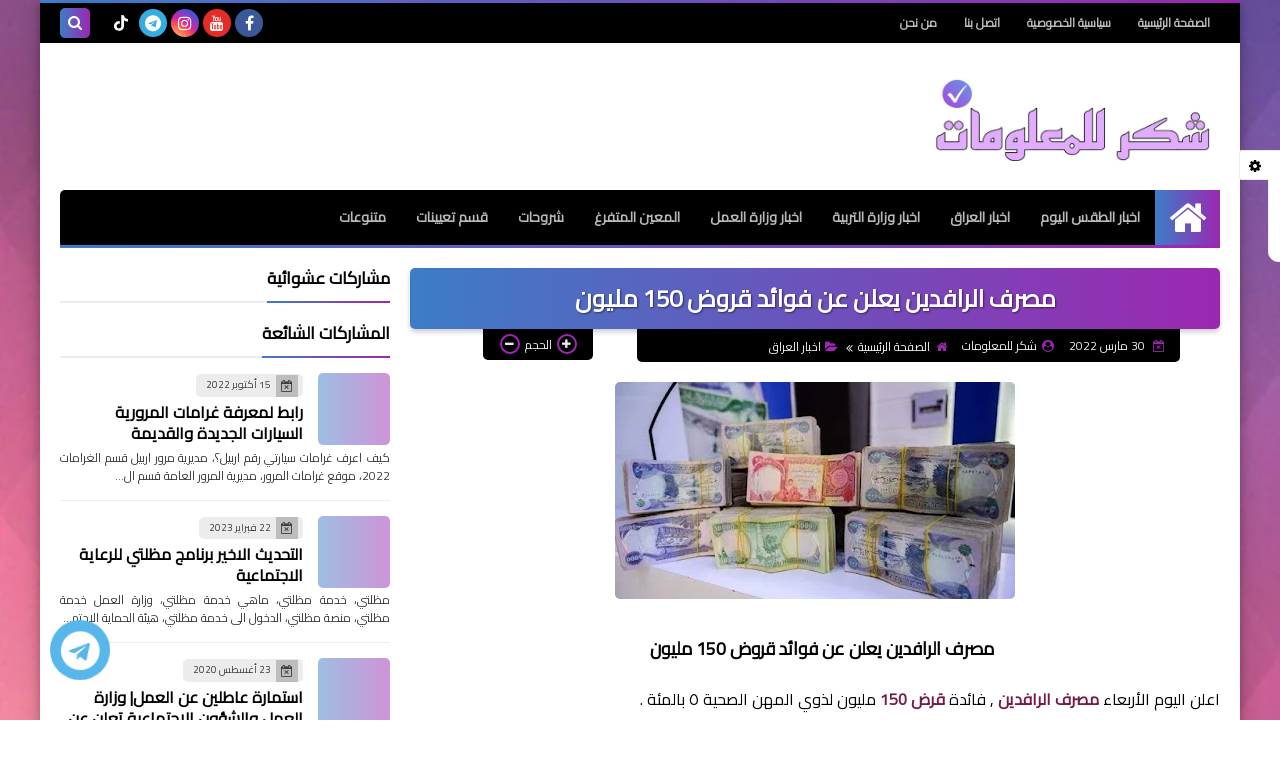

--- FILE ---
content_type: text/html; charset=utf-8
request_url: https://www.google.com/recaptcha/api2/aframe
body_size: 266
content:
<!DOCTYPE HTML><html><head><meta http-equiv="content-type" content="text/html; charset=UTF-8"></head><body><script nonce="3FULuf5dpLMDuUpPdUx9eA">/** Anti-fraud and anti-abuse applications only. See google.com/recaptcha */ try{var clients={'sodar':'https://pagead2.googlesyndication.com/pagead/sodar?'};window.addEventListener("message",function(a){try{if(a.source===window.parent){var b=JSON.parse(a.data);var c=clients[b['id']];if(c){var d=document.createElement('img');d.src=c+b['params']+'&rc='+(localStorage.getItem("rc::a")?sessionStorage.getItem("rc::b"):"");window.document.body.appendChild(d);sessionStorage.setItem("rc::e",parseInt(sessionStorage.getItem("rc::e")||0)+1);localStorage.setItem("rc::h",'1769919689125');}}}catch(b){}});window.parent.postMessage("_grecaptcha_ready", "*");}catch(b){}</script></body></html>